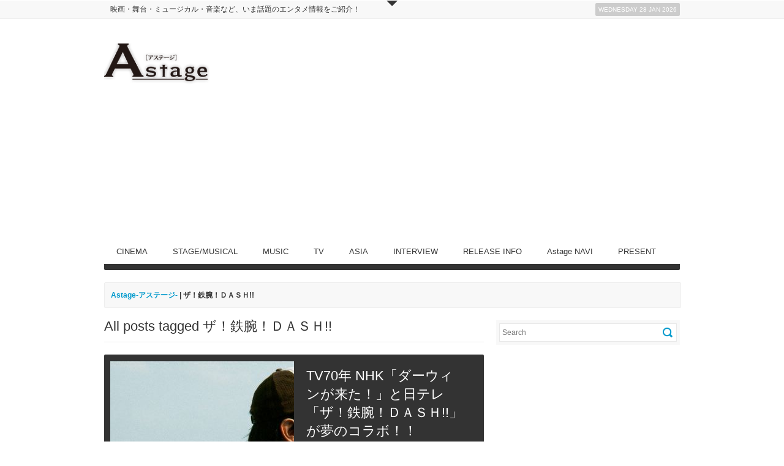

--- FILE ---
content_type: text/html; charset=UTF-8
request_url: https://www.astage-ent.com/tag/%E3%82%B6%EF%BC%81%E9%89%84%E8%85%95%EF%BC%81%EF%BD%84%EF%BD%81%EF%BD%93%EF%BD%88
body_size: 11066
content:
<!DOCTYPE html>   
<!--[if lt IE 7 ]> <html lang="en" class="no-js ie6"> <![endif]-->
<!--[if IE 7 ]> <html lang="en" class="no-js ie7"> <![endif]-->
<!--[if IE 8 ]> <html lang="en" class="no-js ie8"> <![endif]-->
<!--[if IE 9 ]> <html lang="en" class="no-js ie9"> <![endif]-->
<!--[if (gt IE 9)|!(IE)]><!--> <html lang="ja" class="no-js"> <!--<![endif]-->

<!-- Deadline Responsive - A Premium News/Magazine Theme by AWESEM (http://www.awesemthemes.com) - Proudly powered by WordPress (http://wordpress.org) -->

<!-- BEGIN head -->
<head>

	<!-- Title -->
<meta name="google-site-verification" content="OeSiSPDSXeXyTVaiXTMqHVZ2vjIPyGcTOHIZTDBMoTs" />
	<title>  ザ！鉄腕！ＤＡＳＨ!! - Astage-アステージ-</title>
	
	<!-- Meta Tags -->
	<meta http-equiv="Content-Type" content="text/html; charset=UTF-8" />
	<meta name="viewport" content="width=device-width, initial-scale=1.0" />
	
	<!-- Favicon & Mobileicon -->
	<link rel="shortcut icon" href="http://astage-ent.com/wp/wp-content/uploads/2015/03/favicon.ico" />
	<link rel="apple-touch-icon" href="https://astage-ent.com/wp/wp-content/themes/deadline-responsive/mobileicon.png" />
	
	<!-- RSS, Atom & Pingbacks -->
		<link rel="alternate" title="Astage-アステージ- RSS Feed" href="https://www.astage-ent.com/feed" />
		<link rel="alternate" title="RSS .92" href="https://www.astage-ent.com/feed/rss" />
	<link rel="alternate" title="Atom 0.3" href="https://www.astage-ent.com/feed/atom" />
	<link rel="pingback" href="https://astage-ent.com/wp/xmlrpc.php" />
	
	<!-- Theme Hook -->
	<link rel='dns-prefetch' href='//astage-ent.com' />
<link rel='dns-prefetch' href='//s0.wp.com' />
<link rel='dns-prefetch' href='//secure.gravatar.com' />
<link rel='dns-prefetch' href='//s.w.org' />
		<script type="text/javascript">
			window._wpemojiSettings = {"baseUrl":"https:\/\/s.w.org\/images\/core\/emoji\/2\/72x72\/","ext":".png","svgUrl":"https:\/\/s.w.org\/images\/core\/emoji\/2\/svg\/","svgExt":".svg","source":{"concatemoji":"https:\/\/astage-ent.com\/wp\/wp-includes\/js\/wp-emoji-release.min.js?ver=4.6.29"}};
			!function(e,o,t){var a,n,r;function i(e){var t=o.createElement("script");t.src=e,t.type="text/javascript",o.getElementsByTagName("head")[0].appendChild(t)}for(r=Array("simple","flag","unicode8","diversity","unicode9"),t.supports={everything:!0,everythingExceptFlag:!0},n=0;n<r.length;n++)t.supports[r[n]]=function(e){var t,a,n=o.createElement("canvas"),r=n.getContext&&n.getContext("2d"),i=String.fromCharCode;if(!r||!r.fillText)return!1;switch(r.textBaseline="top",r.font="600 32px Arial",e){case"flag":return(r.fillText(i(55356,56806,55356,56826),0,0),n.toDataURL().length<3e3)?!1:(r.clearRect(0,0,n.width,n.height),r.fillText(i(55356,57331,65039,8205,55356,57096),0,0),a=n.toDataURL(),r.clearRect(0,0,n.width,n.height),r.fillText(i(55356,57331,55356,57096),0,0),a!==n.toDataURL());case"diversity":return r.fillText(i(55356,57221),0,0),a=(t=r.getImageData(16,16,1,1).data)[0]+","+t[1]+","+t[2]+","+t[3],r.fillText(i(55356,57221,55356,57343),0,0),a!=(t=r.getImageData(16,16,1,1).data)[0]+","+t[1]+","+t[2]+","+t[3];case"simple":return r.fillText(i(55357,56835),0,0),0!==r.getImageData(16,16,1,1).data[0];case"unicode8":return r.fillText(i(55356,57135),0,0),0!==r.getImageData(16,16,1,1).data[0];case"unicode9":return r.fillText(i(55358,56631),0,0),0!==r.getImageData(16,16,1,1).data[0]}return!1}(r[n]),t.supports.everything=t.supports.everything&&t.supports[r[n]],"flag"!==r[n]&&(t.supports.everythingExceptFlag=t.supports.everythingExceptFlag&&t.supports[r[n]]);t.supports.everythingExceptFlag=t.supports.everythingExceptFlag&&!t.supports.flag,t.DOMReady=!1,t.readyCallback=function(){t.DOMReady=!0},t.supports.everything||(a=function(){t.readyCallback()},o.addEventListener?(o.addEventListener("DOMContentLoaded",a,!1),e.addEventListener("load",a,!1)):(e.attachEvent("onload",a),o.attachEvent("onreadystatechange",function(){"complete"===o.readyState&&t.readyCallback()})),(a=t.source||{}).concatemoji?i(a.concatemoji):a.wpemoji&&a.twemoji&&(i(a.twemoji),i(a.wpemoji)))}(window,document,window._wpemojiSettings);
		</script>
		<style type="text/css">
img.wp-smiley,
img.emoji {
	display: inline !important;
	border: none !important;
	box-shadow: none !important;
	height: 1em !important;
	width: 1em !important;
	margin: 0 .07em !important;
	vertical-align: -0.1em !important;
	background: none !important;
	padding: 0 !important;
}
</style>
<link rel='stylesheet' id='yarppWidgetCss-css'  href='https://astage-ent.com/wp/wp-content/plugins/yet-another-related-posts-plugin/style/widget.css?ver=4.6.29' type='text/css' media='all' />
<link rel='stylesheet' id='advanced-responsive-video-embedder-css'  href='https://astage-ent.com/wp/wp-content/plugins/advanced-responsive-video-embedder/public/arve-public.css?ver=7.9.8' type='text/css' media='all' />
<link rel='stylesheet' id='contact-form-7-css'  href='https://astage-ent.com/wp/wp-content/plugins/contact-form-7/includes/css/styles.css?ver=4.5.1' type='text/css' media='all' />
<link rel='stylesheet' id='contact-form-7-confirm-css'  href='https://astage-ent.com/wp/wp-content/plugins/contact-form-7-add-confirm/includes/css/styles.css?ver=4.3.3' type='text/css' media='all' />
<link rel='stylesheet' id='jetpack_css-css'  href='https://astage-ent.com/wp/wp-content/plugins/jetpack/css/jetpack.css?ver=4.3.5' type='text/css' media='all' />
<script type='text/javascript' src='https://astage-ent.com/wp/wp-includes/js/jquery/jquery.js?ver=1.12.4'></script>
<script type='text/javascript' src='https://astage-ent.com/wp/wp-includes/js/jquery/jquery-migrate.min.js?ver=1.4.1'></script>
<script type='text/javascript' src='https://astage-ent.com/wp/wp-content/themes/deadline-responsive/_assets/js/modernizr.js?ver=2.5.3'></script>
<link rel='https://api.w.org/' href='https://www.astage-ent.com/wp-json/' />
<link rel="EditURI" type="application/rsd+xml" title="RSD" href="https://astage-ent.com/wp/xmlrpc.php?rsd" />
<link rel="wlwmanifest" type="application/wlwmanifest+xml" href="https://astage-ent.com/wp/wp-includes/wlwmanifest.xml" /> 
<!-- <meta name="NextGEN" version="2.1.56" /> -->
<script type="text/javascript">
<!--
/******************************************************************************
***   COPY PROTECTED BY http://chetangole.com/blog/wp-copyprotect/   version 3.1.0 ****
******************************************************************************/
function clickIE4(){
if (event.button==2){
return false;
}
}
function clickNS4(e){
if (document.layers||document.getElementById&&!document.all){
if (e.which==2||e.which==3){
return false;
}
}
}

if (document.layers){
document.captureEvents(Event.MOUSEDOWN);
document.onmousedown=clickNS4;
}
else if (document.all&&!document.getElementById){
document.onmousedown=clickIE4;
}

document.oncontextmenu=new Function("return false")
// --> 
</script>

<script type="text/javascript">
/******************************************************************************
***   COPY PROTECTED BY http://chetangole.com/blog/wp-copyprotect/   version 3.1.0 ****
******************************************************************************/
function disableSelection(target){
if (typeof target.onselectstart!="undefined") //For IE 
	target.onselectstart=function(){return false}
else if (typeof target.style.MozUserSelect!="undefined") //For Firefox
	target.style.MozUserSelect="none"
else //All other route (For Opera)
	target.onmousedown=function(){return false}
target.style.cursor = "default"
}
</script>

<link rel='dns-prefetch' href='//v0.wordpress.com'>
<style type='text/css'>img#wpstats{display:none}</style>	
	<!-- CSS -->
	<link rel="stylesheet" href="https://astage-ent.com/wp/wp-content/themes/deadline-responsive-child-theme/style.css" media="screen" />
	<link rel="stylesheet" href="http://fonts.googleapis.com/css?family=Noticia+Text:400,700italic,700,400italic" media="screen" />
	<style>
				*::selection { background: #0099cc; }
		*::-moz-selection { background: #0099cc; }
		body { background: #ffffff  }
		a, .tabs ul.nav li a:hover, .tabs ul.nav li.active a, .dropcap, .toggle.hover .toggle-title, li.comment cite a:hover, h3.widget-title, .post-meta .meta-title:hover, .the-latest a:hover h4, .aw_socialcounter_widget li a:hover, .aw_tabbed_widget #tab-latest-comments a:hover { color: #0099cc; }
		a:hover { color: #b30000; }
		input[type="url"]:focus, input[type="text"]:focus, input[type="email"]:focus, input[type="password"]:focus, input[type="search"]:focus, textarea:focus { border-color: #0099cc; }
		#searchsubmit, .highlight, .aw_tabbed_widget .tabs ul.nav li.active a, footer .aw_tabbed_widget .tabs ul.nav li.active a, #top .aw_tabbed_widget .tabs ul.nav li.active a, .aw_tabbed_widget .tabs ul.nav li a:hover, footer .aw_tabbed_widget .tabs ul.nav li a:hover, #top .aw_tabbed_widget .tabs ul.nav li a:hover, .aw_twitter_widget .twitter-icon, .testimonial-icon, #top-closed:hover, .flex-control-nav a:hover, .flex-control-nav a.flex-active { background-color: #0099cc; }
		.submit, input[type="submit"] { background-color: #0099cc; border-color: #007399; }
		.submit:hover, input[type="submit"]:hover { background-color: #b30000; border-color: #860000; }
		#searchsubmit:hover { background-color: #b30000; }
		.toggle.hover .toggle-icon { border-top-color: #0099cc; }
		.toggle.hover.active .toggle-icon { border-bottom-color: #0099cc; }
		.flex-direction-nav li .flex-prev:hover { border-right-color: #0099cc; }
		.flex-direction-nav li .flex-next:hover { border-left-color: #0099cc; }
		@media only screen and (min-width: 768px) and (max-width: 959px) {
			.aw_tabbed_widget .tabs ul.nav li a:hover, .tabs ul.nav li.active a { color: #0099cc; }
		}
		@media screen and (max-width: 767px) {
			.tabs ul.nav li a:hover, .tabs ul.nav li.active a { color: #0099cc; }
		}
	</style>
		
	<!--[if IE 8]>
		<script src="http://html5shim.googlecode.com/svn/trunk/html5.js"></script>
		<script src="http://ie7-js.googlecode.com/svn/version/2.1(beta4)/IE9.js"></script>
    <![endif]-->

	<!-- Links: RSS + Atom Syndication + Pingback etc. -->
	<link rel="alternate" type="application/rss+xml" title="Astage-アステージ- RSS Feed" href="https://www.astage-ent.com/feed" />
	<link rel="alternate" type="text/xml" title="RSS .92" href="https://www.astage-ent.com/feed/rss" />
	<link rel="alternate" type="application/atom+xml" title="Atom 0.3" href="https://www.astage-ent.com/feed/atom" />
	<link rel="pingback" href="https://astage-ent.com/wp/xmlrpc.php" />
	
    <script>
  (function(i,s,o,g,r,a,m){i['GoogleAnalyticsObject']=r;i[r]=i[r]||function(){
  (i[r].q=i[r].q||[]).push(arguments)},i[r].l=1*new Date();a=s.createElement(o),
  m=s.getElementsByTagName(o)[0];a.async=1;a.src=g;m.parentNode.insertBefore(a,m)
  })(window,document,'script','https://www.google-analytics.com/analytics.js','ga');

  ga('create', 'UA-93898653-1', 'auto');
  ga('send', 'pageview');

</script>
    
<!-- END head -->
</head>

<!-- BEGIN body -->
<body class="archive tag tag-22944 chrome">

	
	<!-- BEGIN #top -->
	<div id="top">
	
		<!-- BEGIN .container -->
		<div class="container">
		
					
			<!-- BEGIN .grid-12 -->
			<div class="grid-12">
				
								
			</div>
			<!-- END .grid-12 -->
			
			<div class="clear"></div>
			
						
					
							
		</div>
		<!-- END .container -->		
	
	</div>
	<!-- END #top -->
	
	<a id="top-open" href="#">Open</a>
	<a id="top-closed" href="#">Close</a>
	
		
	
	<!-- BEGIN #top-nav -->
	<nav id="top-nav" class="menu-nav">
		
		<!-- BEGIN .container -->
		<div class="container">

			<div class="grid-9"><ul id="menu-head" class="menu"><li id="menu-item-19678" class="menu-item menu-item-type-custom menu-item-object-custom menu-item-19678"><a href="http://astage-ent.com/">映画・舞台・ミュージカル・音楽など、いま話題のエンタメ情報をご紹介！</a></li>
</ul></div>			
			<!-- BEGIN #date -->
			<div id="date" class="grid-3">
				<p class="text-right margin-0">
					<span class="rounded">Wednesday 28 Jan 2026</span>
				</p>
			</div>
			<!-- END #date -->
				
			<div class="clear"></div>
		
		</div>
		<!-- END .container -->
    
	</nav>
	<!-- END #top-nav -->
	
	  	
	<!-- BEGIN #wrapper -->
	<div id="wrapper" class="container">

		<!-- BEGIN header -->
		<header>
		
						
			<div class="header-wrapper">
								
				<!-- BEGIN #logo -->
				<div id="logo" class="leaderboard-true">
				
										<a href="https://www.astage-ent.com"><img src="http://astage-ent.com/wp/wp-content/uploads/2015/03/logo.png" alt="Astage-アステージ-"/></a>
									
				</div>
				<!-- END #logo -->
				
				<!-- BEGIN #leaderboard -->
				<div id="leaderboard">
				
					<script async src="//pagead2.googlesyndication.com/pagead/js/adsbygoogle.js"></script>
<!-- Astageアステージ -->
<ins class="adsbygoogle"
     style="display:block"
     data-ad-client="ca-pub-1148180199838212"
     data-ad-slot="1622792937"
     data-ad-format="auto"></ins>
<script>
(adsbygoogle = window.adsbygoogle || []).push({});
</script>				
				</div>
				<!-- END #leaderboard -->
				
				<div class="clear"></div>
			
			</div>
			
						
			<div class="clear"></div>
			
			<!-- BEGIN #main-nav -->
			<nav id="main-nav" class="grid-12 menu-nav">

				<div class="menu-main-container"><ul id="main-nav-menu" class="menu"><li id="menu-item-16991" class="menu-item menu-item-type-taxonomy menu-item-object-category menu-item-has-children menu-item-16991"><a href="https://www.astage-ent.com/cinema">CINEMA</a>
<ul class="sub-menu">
	<li id="menu-item-17004" class="menu-item menu-item-type-taxonomy menu-item-object-category menu-item-17004"><a href="https://www.astage-ent.com/cinema/interview-cinema">Interview(CINEMA)</a></li>
	<li id="menu-item-16992" class="menu-item menu-item-type-taxonomy menu-item-object-category menu-item-16992"><a href="https://www.astage-ent.com/cinema/news-cinema">News(CINEMA)</a></li>
	<li id="menu-item-16993" class="menu-item menu-item-type-taxonomy menu-item-object-category menu-item-16993"><a href="https://www.astage-ent.com/cinema/report-cinema">Report(CINEMA)</a></li>
</ul>
</li>
<li id="menu-item-17009" class="menu-item menu-item-type-taxonomy menu-item-object-category menu-item-has-children menu-item-17009"><a href="https://www.astage-ent.com/stage-musical">STAGE/MUSICAL</a>
<ul class="sub-menu">
	<li id="menu-item-17010" class="menu-item menu-item-type-taxonomy menu-item-object-category menu-item-17010"><a href="https://www.astage-ent.com/stage-musical/interview-stage-musical">Interview(STAGE/MUSICAL)</a></li>
	<li id="menu-item-16997" class="menu-item menu-item-type-taxonomy menu-item-object-category menu-item-16997"><a href="https://www.astage-ent.com/stage-musical/news-stage-musical">News(STAGE/MUSICAL)</a></li>
	<li id="menu-item-16998" class="menu-item menu-item-type-taxonomy menu-item-object-category menu-item-16998"><a href="https://www.astage-ent.com/stage-musical/report-stage-musical">Report(STAGE/MUSICAL)</a></li>
</ul>
</li>
<li id="menu-item-16989" class="menu-item menu-item-type-taxonomy menu-item-object-category menu-item-has-children menu-item-16989"><a href="https://www.astage-ent.com/music">MUSIC</a>
<ul class="sub-menu">
	<li id="menu-item-17007" class="menu-item menu-item-type-taxonomy menu-item-object-category menu-item-17007"><a href="https://www.astage-ent.com/music/interview-music">Interview(MUSIC)</a></li>
	<li id="menu-item-16990" class="menu-item menu-item-type-taxonomy menu-item-object-category menu-item-16990"><a href="https://www.astage-ent.com/music/news-music">News(MUSIC)</a></li>
	<li id="menu-item-17008" class="menu-item menu-item-type-taxonomy menu-item-object-category menu-item-17008"><a href="https://www.astage-ent.com/music/report-music">Report(MUSIC)</a></li>
</ul>
</li>
<li id="menu-item-17780" class="menu-item menu-item-type-taxonomy menu-item-object-category menu-item-has-children menu-item-17780"><a href="https://www.astage-ent.com/drama">TV</a>
<ul class="sub-menu">
	<li id="menu-item-17781" class="menu-item menu-item-type-taxonomy menu-item-object-category menu-item-17781"><a href="https://www.astage-ent.com/drama/interview-drama">Interview(TV)</a></li>
	<li id="menu-item-17782" class="menu-item menu-item-type-taxonomy menu-item-object-category menu-item-17782"><a href="https://www.astage-ent.com/drama/news-drama">News(TV)</a></li>
	<li id="menu-item-17783" class="menu-item menu-item-type-taxonomy menu-item-object-category menu-item-17783"><a href="https://www.astage-ent.com/drama/report-drama">Report(TV)</a></li>
</ul>
</li>
<li id="menu-item-16995" class="menu-item menu-item-type-taxonomy menu-item-object-category menu-item-has-children menu-item-16995"><a href="https://www.astage-ent.com/asia">ASIA</a>
<ul class="sub-menu">
	<li id="menu-item-18973" class="menu-item menu-item-type-taxonomy menu-item-object-category menu-item-18973"><a href="https://www.astage-ent.com/asia/interview-asia">Interview(ASIA)</a></li>
	<li id="menu-item-16996" class="menu-item menu-item-type-taxonomy menu-item-object-category menu-item-16996"><a href="https://www.astage-ent.com/asia/news-asia">News(ASIA)</a></li>
	<li id="menu-item-18974" class="menu-item menu-item-type-taxonomy menu-item-object-category menu-item-18974"><a href="https://www.astage-ent.com/asia/report-asia">Report(ASIA)</a></li>
</ul>
</li>
<li id="menu-item-17006" class="menu-item menu-item-type-taxonomy menu-item-object-category menu-item-17006"><a href="https://www.astage-ent.com/interview">INTERVIEW</a></li>
<li id="menu-item-16994" class="menu-item menu-item-type-taxonomy menu-item-object-category menu-item-16994"><a href="https://www.astage-ent.com/release-info">RELEASE INFO</a></li>
<li id="menu-item-16999" class="menu-item menu-item-type-taxonomy menu-item-object-category menu-item-has-children menu-item-16999"><a href="https://www.astage-ent.com/astage-navi">Astage NAVI</a>
<ul class="sub-menu">
	<li id="menu-item-17002" class="menu-item menu-item-type-taxonomy menu-item-object-category menu-item-17002"><a href="https://www.astage-ent.com/astage-navi/astage-navi-food">Food(Astage NAVI)</a></li>
	<li id="menu-item-17001" class="menu-item menu-item-type-taxonomy menu-item-object-category menu-item-17001"><a href="https://www.astage-ent.com/astage-navi/astage-navi-fashion">Fashion(Astage NAVI)</a></li>
	<li id="menu-item-17000" class="menu-item menu-item-type-taxonomy menu-item-object-category menu-item-17000"><a href="https://www.astage-ent.com/astage-navi/astage-navi-culture">Culture(Astage NAVI)</a></li>
	<li id="menu-item-17003" class="menu-item menu-item-type-taxonomy menu-item-object-category menu-item-17003"><a href="https://www.astage-ent.com/astage-navi/astage-navi-life">Life(Astage NAVI)</a></li>
</ul>
</li>
<li id="menu-item-17012" class="menu-item menu-item-type-taxonomy menu-item-object-category menu-item-17012"><a href="https://www.astage-ent.com/present">PRESENT</a></li>
</ul></div>				
				<div class="clear"></div>
            
			</nav>
			<!-- END #main-nav -->
			
			<div class="clear"></div>
		
		</header>
		<!-- END header -->
		
		<div id="breadcrumb" class="grid-12 margin-20"><div class="breadcrumb-wrapper"><!-- Breadcrumb NavXT 5.5.2 -->
<a title="Astage-アステージ-へ行く" href="https://www.astage-ent.com" class="home">Astage-アステージ-</a> | <span property="itemListElement" typeof="ListItem"><span property="name">ザ！鉄腕！ＤＡＳＨ!!</span><meta property="position" content="2"></span></div></div><div class="clear"></div>

<!-- BEGIN .grid-8 -->
<div class="grid-8" id="archive">

	
		
		
	<!-- BEGIN .entry-header -->
	<div class="entry-header">
	
				<h1>All posts tagged ザ！鉄腕！ＤＡＳＨ!!</h1>
	 	 	
 	</div>
	<!-- END .entry-header -->	

			
		
	<!-- BEGIN .slider-wrap -->
	<div class="slider-wrap" id="sw-archive">

		<!-- BEGIN #slider -->
		<div id="slider-archive" class="flexslider">
			
			<!-- BEGIN .slides -->
			<ul class="slides">

				<!-- BEGIN .slider-item -->
				<li class="slider-item" style="display: block;">
										
										
					<a href="https://www.astage-ent.com/drama/nhk-tv70.html" title="Permalink to TV70年 NHK「ダーウィンが来た！」と日テレ「ザ！鉄腕！ＤＡＳＨ!!」が夢のコラボ！！"><img src="https://astage-ent.com/wp/wp-content/uploads/2023/02/ダーウィン×DASH写真1.jpg" class="attachment-slider-image-blog size-slider-image-blog wp-post-image" alt="ダーウィン×DASH写真1" srcset="https://astage-ent.com/wp/wp-content/uploads/2023/02/ダーウィン×DASH写真1.jpg 600w, https://astage-ent.com/wp/wp-content/uploads/2023/02/ダーウィン×DASH写真1-300x169.jpg 300w" sizes="(max-width: 600px) 100vw, 600px" /></a>
					
										
					<div class="slider-caption">
						<div class="slider-caption-wrap">
							<p class="slider-caption-title">TV70年 NHK「ダーウィンが来た！」と日テレ「ザ！鉄腕！ＤＡＳＨ!!」が夢のコラボ！！</p>
							<p class="post-meta">2023/02/18</p>
							<p>テレビ放送７０年「NHK×日テ&#8230;</p>
							<p class="slider-caption-link"><a href="https://www.astage-ent.com/drama/nhk-tv70.html" title="Permalink to TV70年 NHK「ダーウィンが来た！」と日テレ「ザ！鉄腕！ＤＡＳＨ!!」が夢のコラボ！！">Read the rest of this entry</a></p>
						</div>
					</div>
						
				</li>
				<!-- END .slider-item -->
							
			</ul>
			<!-- END .slides -->
							
		</div>
		<!-- END #slider -->
	
	</div>
	<!-- END .slider-wrap -->
	
	
		
		
</div>
<!-- END .grid-8 -->

<!-- BEGIN #sidebar -->
<div id="sidebar" class="grid-4">

	<div id="search-3" class="widget widget_search"><!-- BEGIN #searchform -->
<form method="get" id="searchform" action="https://www.astage-ent.com/">

	<label class="none" for="s">Search for:</label>
	<div class="input-wrapper"><input type="text" value="" name="s" id="s" placeholder="Search" /></div>
	<input type="submit" id="searchsubmit" value="Search" />
	
</form>
<!-- END #searchform --></div><div id="text-3" class="widget widget_text">			<div class="textwidget"><div id="adgoogle">
<script async src="//pagead2.googlesyndication.com/pagead/js/adsbygoogle.js"></script><br />
<!-- Astage TOPー２ --><br />
<ins class="adsbygoogle" style="display:inline-block;width:300px;height:250px" data-ad-client="ca-pub-1148180199838212" data-ad-slot="5388606539"></ins><br />
<script>
(adsbygoogle = window.adsbygoogle || []).push({});
</script>
</div>
</div>
		</div><div id="text-17" class="widget widget_text">			<div class="textwidget"><p><iframe " height="315" src="https://www.youtube.com/embed/UyU-Epabqj8" title="YouTube video player" frameborder="0" allow="accelerometer; autoplay; clipboard-write; encrypted-media; gyroscope; picture-in-picture; web-share" allowfullscreen></iframe></p>
</div>
		</div><div id="text-13" class="widget widget_text">			<div class="textwidget"><p><iframe " height="315" src="https://www.youtube.com/embed/mO-yYBlQit8" title="YouTube video player" frameborder="0" allow="accelerometer; autoplay; clipboard-write; encrypted-media; gyroscope; picture-in-picture; web-share" allowfullscreen></iframe></p>
</div>
		</div><div id="text-7" class="widget widget_text">			<div class="textwidget"><p><iframe " height="315" src="https://www.youtube.com/embed/wWLwn_3-0Ic" title="YouTube video player" frameborder="0" allow="accelerometer; autoplay; clipboard-write; encrypted-media; gyroscope; picture-in-picture; web-share" allowfullscreen></iframe></p>
</div>
		</div><div id="text-18" class="widget widget_text">			<div class="textwidget"><p><a href="https://tokyochristmas.net/" target=”_blank”><img  src="http://oano-et.jp/wp/wp-content/themes/precious_tcd019/img/bnr_christmas_market.png" alt="" width="300" height="128" /></a></p>
</div>
		</div><div id="text-19" class="widget widget_text">			<div class="textwidget"><p><a href="https://gamer2.jp/"><img  src="http://oano-et.jp/wp/wp-content/themes/precious_tcd019/img/bnr_astage_game.jpg" alt="" width="300" height="100" /></a></p>
</div>
		</div><div id="text-4" class="widget widget_text">			<div class="textwidget"><div id="twitter">
<a class="twitter-timeline"  href="https://twitter.com/astage_ent"  data-widget-id="453832290154446848">@astage_ent からのツイート</a><br />
    <script>!function(d,s,id){var js,fjs=d.getElementsByTagName(s)[0],p=/^http:/.test(d.location)?'http':'https';if(!d.getElementById(id)){js=d.createElement(s);js.id=id;js.src=p+"://platform.twitter.com/widgets.js";fjs.parentNode.insertBefore(js,fjs);}}(document,"script","twitter-wjs");</script>
</div>
</div>
		</div><div id="text-5" class="widget widget_text">			<div class="textwidget"><div id="facebook">
<iframe src="//www.facebook.com/plugins/likebox.php?href=https%3A%2F%2Fwww.facebook.com%2FAstageEnt&amp;width=300&amp;height=427&amp;colorscheme=light&amp;show_faces=false&amp;header=true&amp;stream=true&amp;show_border=true&amp;appId=359348924080652" scrolling="no" frameborder="0" style="border:none; overflow:hidden; width:300px; height:427px;" allowTransparency="true"></iframe>
</div>
</div>
		</div><div id="text-9" class="widget widget_text">			<div class="textwidget"><p><script charset="utf-8" type="text/javascript">
 amzn_assoc_ad_type = "responsive_search_widget";
 amzn_assoc_tracking_id = "astageent-22";
 amzn_assoc_marketplace = "amazon";
 amzn_assoc_region = "JP";
 amzn_assoc_placement = "";
 amzn_assoc_search_type = "search_widget";
amzn_assoc_width = 300;
amzn_assoc_height = 250;
 amzn_assoc_default_search_category = "";
 amzn_assoc_default_search_key = "";
 amzn_assoc_theme = "light";
 amzn_assoc_bg_color = "ffffff";
</script></p>
<p><script src="//z-fe.amazon-adsystem.com/widgets/q?ServiceVersion=20070822&#038;Operation=GetScript&#038;ID=OneJS&#038;WS=1&#038;MarketPlace=JP"></script></p>
</div>
		</div><div id="text-11" class="widget widget_text">			<div class="textwidget"><p><a href="http://www.homedrama-ch.com/"><img src="http://astage-ent.com/wp/wp-content/uploads/2015/06/taiwan_bnr_Astage_150624.jpg"></a></p>
</div>
		</div><div id="text-14" class="widget widget_text">			<div class="textwidget"><p><a href="http://www.eigeki.com/"><img src="http://astage-ent.com/wp/wp-content/uploads/2015/07/unnamed-2.jpg"></a></p>
</div>
		</div>	
	<!-- BEGIN .container -->
	<div class="container">
	
		<!-- BEGIN .grid-2 -->
		<center><div class="grid-2">
			
						
		</div></center>
		<!-- END .grid-2 -->
		
		<!-- BEGIN .grid-2 -->
		<div class="grid-2">
			
			<div id="aw_latestfeaturedposts_widget-2" class="widget aw_latestfeaturedposts_widget">		
		<!-- BEGIN .container -->
		<div class="container">
		
			<!-- BEGIN .grid-4 -->
			<div class="grid-4">
			
				<h3 class="widget-title">Last Posts</h3>
				
								
								
				<!-- BEGIN .the-latest -->
				<div class="the-latest">
				
										
					<!-- BEGIN .post-thumb -->
					<div class="post-thumb">
							
						<a href="https://www.astage-ent.com/stage-musical/s290494.html" title="Permalink to ミュージカル『アニー』製作発表会見 2026【動画】 3匹のサンディも登場！"><img src="https://astage-ent.com/wp/wp-content/uploads/2026/01/Annie2026©NTV_丸美屋食品ミュージカル「アニー」製作発表_全キャスト_0443-730x365.jpg" class="attachment-slider-image-blog size-slider-image-blog wp-post-image" alt="Annie2026©NTV_丸美屋食品ミュージカル「アニー」製作発表_全キャスト_0443" /></a>
							
					</div>
					<!-- END .post-thumb -->
					
										
				</div>
				<!-- END .the-latest -->
				
								
				<!-- BEGIN .floated-thumb -->
				<div class="floated-thumb">
								
											
					<!-- BEGIN .post-thumb -->
					<div class="post-thumb">
						
						<a href="https://www.astage-ent.com/stage-musical/s290494.html" title="Permalink to ミュージカル『アニー』製作発表会見 2026【動画】 3匹のサンディも登場！"><img src="https://astage-ent.com/wp/wp-content/uploads/2026/01/Annie2026©NTV_丸美屋食品ミュージカル「アニー」製作発表_全キャスト_0443-50x50.jpg" class="attachment-grid-1 size-grid-1 wp-post-image" alt="Annie2026©NTV_丸美屋食品ミュージカル「アニー」製作発表_全キャスト_0443" srcset="https://astage-ent.com/wp/wp-content/uploads/2026/01/Annie2026©NTV_丸美屋食品ミュージカル「アニー」製作発表_全キャスト_0443-50x50.jpg 50w, https://astage-ent.com/wp/wp-content/uploads/2026/01/Annie2026©NTV_丸美屋食品ミュージカル「アニー」製作発表_全キャスト_0443-150x150.jpg 150w, https://astage-ent.com/wp/wp-content/uploads/2026/01/Annie2026©NTV_丸美屋食品ミュージカル「アニー」製作発表_全キャスト_0443-300x300.jpg 300w, https://astage-ent.com/wp/wp-content/uploads/2026/01/Annie2026©NTV_丸美屋食品ミュージカル「アニー」製作発表_全キャスト_0443-180x180.jpg 180w" sizes="(max-width: 50px) 100vw, 50px" /></a>
						
					</div>
					<!-- END .post-thumb -->
					
										
					<!-- BEGIN .post-meta -->
					<div class="post-meta">
					
						<p><a class="meta-title" href="https://www.astage-ent.com/stage-musical/s290494.html" title="Permalink to ミュージカル『アニー』製作発表会見 2026【動画】 3匹のサンディも登場！">ミュージカル『アニー』製作発表会見 2026【動画】 3匹のサンディも登場！</a><br />2026/01/27</p>
							
					</div>
					<!-- END .post-meta -->
					
					<div class="clear"></div>
								
				</div>
				<!-- END .floated-thumb -->
																	
								
								
				<!-- BEGIN .floated-thumb -->
				<div class="floated-thumb">
								
											
					<!-- BEGIN .post-thumb -->
					<div class="post-thumb">
						
						<a href="https://www.astage-ent.com/stage-musical/s290483.html" title="Permalink to 『氷川きよし特別公演』氷川きよし×コラボ企画発表"><img src="https://astage-ent.com/wp/wp-content/uploads/2026/01/hs_flyer_fix_page-0001tttsss2-50x50.jpg" class="attachment-grid-1 size-grid-1 wp-post-image" alt="hs_flyer_fix_page-0001tttsss2" srcset="https://astage-ent.com/wp/wp-content/uploads/2026/01/hs_flyer_fix_page-0001tttsss2-50x50.jpg 50w, https://astage-ent.com/wp/wp-content/uploads/2026/01/hs_flyer_fix_page-0001tttsss2-150x150.jpg 150w, https://astage-ent.com/wp/wp-content/uploads/2026/01/hs_flyer_fix_page-0001tttsss2-354x350.jpg 354w, https://astage-ent.com/wp/wp-content/uploads/2026/01/hs_flyer_fix_page-0001tttsss2-300x300.jpg 300w, https://astage-ent.com/wp/wp-content/uploads/2026/01/hs_flyer_fix_page-0001tttsss2-180x180.jpg 180w" sizes="(max-width: 50px) 100vw, 50px" /></a>
						
					</div>
					<!-- END .post-thumb -->
					
										
					<!-- BEGIN .post-meta -->
					<div class="post-meta">
					
						<p><a class="meta-title" href="https://www.astage-ent.com/stage-musical/s290483.html" title="Permalink to 『氷川きよし特別公演』氷川きよし×コラボ企画発表">『氷川きよし特別公演』氷川きよし×コラボ企画発表</a><br />2026/01/27</p>
							
					</div>
					<!-- END .post-meta -->
					
					<div class="clear"></div>
								
				</div>
				<!-- END .floated-thumb -->
																	
								
								
				<!-- BEGIN .floated-thumb -->
				<div class="floated-thumb">
								
											
					<!-- BEGIN .post-thumb -->
					<div class="post-thumb">
						
						<a href="https://www.astage-ent.com/present/ryakudatsudatsukon-pre.html" title="Permalink to 伊藤健太郎 直筆サイン入りチェキプレゼント！！ ドラマチューズ！「略奪奪婚」"><img src="https://astage-ent.com/wp/wp-content/uploads/2026/01/251227_ドラマ「略奪奪婚」伊藤健太郎様-53-Edit-50x50.jpg" class="attachment-grid-1 size-grid-1 wp-post-image" alt="251227_ドラマ「略奪奪婚」伊藤健太郎様-53-Edit" srcset="https://astage-ent.com/wp/wp-content/uploads/2026/01/251227_ドラマ「略奪奪婚」伊藤健太郎様-53-Edit-50x50.jpg 50w, https://astage-ent.com/wp/wp-content/uploads/2026/01/251227_ドラマ「略奪奪婚」伊藤健太郎様-53-Edit-150x150.jpg 150w, https://astage-ent.com/wp/wp-content/uploads/2026/01/251227_ドラマ「略奪奪婚」伊藤健太郎様-53-Edit-300x300.jpg 300w, https://astage-ent.com/wp/wp-content/uploads/2026/01/251227_ドラマ「略奪奪婚」伊藤健太郎様-53-Edit-180x180.jpg 180w" sizes="(max-width: 50px) 100vw, 50px" /></a>
						
					</div>
					<!-- END .post-thumb -->
					
										
					<!-- BEGIN .post-meta -->
					<div class="post-meta">
					
						<p><a class="meta-title" href="https://www.astage-ent.com/present/ryakudatsudatsukon-pre.html" title="Permalink to 伊藤健太郎 直筆サイン入りチェキプレゼント！！ ドラマチューズ！「略奪奪婚」">伊藤健太郎 直筆サイン入りチェキプレゼント！！ ドラマチューズ！「略奪奪婚」</a><br />2026/01/27</p>
							
					</div>
					<!-- END .post-meta -->
					
					<div class="clear"></div>
								
				</div>
				<!-- END .floated-thumb -->
																	
								
								
				<!-- BEGIN .floated-thumb -->
				<div class="floated-thumb">
								
											
					<!-- BEGIN .post-thumb -->
					<div class="post-thumb">
						
						<a href="https://www.astage-ent.com/drama/ryakudatsudatsukon-2.html" title="Permalink to 伊藤健太郎が体現する、復讐劇の裏側に潜む孤独！ 葛藤と情熱が交差するサスペンスの妙とは？  ドラマチューズ！「略奪奪婚」インタビュー！"><img src="https://astage-ent.com/wp/wp-content/uploads/2026/01/251227_ドラマ「略奪奪婚」伊藤健太郎様-30-Edit-50x50.jpg" class="attachment-grid-1 size-grid-1 wp-post-image" alt="251227_ドラマ「略奪奪婚」伊藤健太郎様-30-Edit" srcset="https://astage-ent.com/wp/wp-content/uploads/2026/01/251227_ドラマ「略奪奪婚」伊藤健太郎様-30-Edit-50x50.jpg 50w, https://astage-ent.com/wp/wp-content/uploads/2026/01/251227_ドラマ「略奪奪婚」伊藤健太郎様-30-Edit-150x150.jpg 150w, https://astage-ent.com/wp/wp-content/uploads/2026/01/251227_ドラマ「略奪奪婚」伊藤健太郎様-30-Edit-300x300.jpg 300w, https://astage-ent.com/wp/wp-content/uploads/2026/01/251227_ドラマ「略奪奪婚」伊藤健太郎様-30-Edit-180x180.jpg 180w" sizes="(max-width: 50px) 100vw, 50px" /></a>
						
					</div>
					<!-- END .post-thumb -->
					
										
					<!-- BEGIN .post-meta -->
					<div class="post-meta">
					
						<p><a class="meta-title" href="https://www.astage-ent.com/drama/ryakudatsudatsukon-2.html" title="Permalink to 伊藤健太郎が体現する、復讐劇の裏側に潜む孤独！ 葛藤と情熱が交差するサスペンスの妙とは？  ドラマチューズ！「略奪奪婚」インタビュー！">伊藤健太郎が体現する、復讐劇の裏側に潜む孤独！ 葛藤と情熱が交差するサスペンスの妙とは？  ドラマチューズ！「略奪奪婚」インタビュー！</a><br />2026/01/27</p>
							
					</div>
					<!-- END .post-meta -->
					
					<div class="clear"></div>
								
				</div>
				<!-- END .floated-thumb -->
																	
								
								
				<!-- BEGIN .floated-thumb -->
				<div class="floated-thumb">
								
											
					<!-- BEGIN .post-thumb -->
					<div class="post-thumb">
						
						<a href="https://www.astage-ent.com/stage-musical/s290436.html" title="Permalink to Musical『ローズ』のキービジュアルが解禁!大竹しのぶ、田村芽実、井上瑞稀、富田鈴花、今井清隆"><img src="https://astage-ent.com/wp/wp-content/uploads/2026/01/0127_4時解禁_ROSE_KV_W2000_ビリング入り-50x50.jpg" class="attachment-grid-1 size-grid-1 wp-post-image" alt="0127_4時解禁_ROSE_KV_W2000_ビリング入り" srcset="https://astage-ent.com/wp/wp-content/uploads/2026/01/0127_4時解禁_ROSE_KV_W2000_ビリング入り-50x50.jpg 50w, https://astage-ent.com/wp/wp-content/uploads/2026/01/0127_4時解禁_ROSE_KV_W2000_ビリング入り-150x150.jpg 150w, https://astage-ent.com/wp/wp-content/uploads/2026/01/0127_4時解禁_ROSE_KV_W2000_ビリング入り-300x300.jpg 300w, https://astage-ent.com/wp/wp-content/uploads/2026/01/0127_4時解禁_ROSE_KV_W2000_ビリング入り-180x180.jpg 180w" sizes="(max-width: 50px) 100vw, 50px" /></a>
						
					</div>
					<!-- END .post-thumb -->
					
										
					<!-- BEGIN .post-meta -->
					<div class="post-meta">
					
						<p><a class="meta-title" href="https://www.astage-ent.com/stage-musical/s290436.html" title="Permalink to Musical『ローズ』のキービジュアルが解禁!大竹しのぶ、田村芽実、井上瑞稀、富田鈴花、今井清隆">Musical『ローズ』のキービジュアルが解禁!大竹しのぶ、田村芽実、井上瑞稀、富田鈴花、今井清隆</a><br />2026/01/27</p>
							
					</div>
					<!-- END .post-meta -->
					
					<div class="clear"></div>
								
				</div>
				<!-- END .floated-thumb -->
																	
								
								
				<!-- BEGIN .floated-thumb -->
				<div class="floated-thumb">
								
											
					<!-- BEGIN .post-thumb -->
					<div class="post-thumb">
						
						<a href="https://www.astage-ent.com/cinema/kobikicho-3.html" title="Permalink to 柄本佑「痛快で気持ちのいい映画」と自信！ 年男の長尾謙杜、今年の目標は「乗馬！ カッコ良く乗れるように」映画『木挽町のあだ討ち』完成披露上映会"><img src="https://astage-ent.com/wp/wp-content/uploads/2026/01/DSC_1338-50x50.jpg" class="attachment-grid-1 size-grid-1 wp-post-image" alt="DSC_1338" srcset="https://astage-ent.com/wp/wp-content/uploads/2026/01/DSC_1338-50x50.jpg 50w, https://astage-ent.com/wp/wp-content/uploads/2026/01/DSC_1338-150x150.jpg 150w, https://astage-ent.com/wp/wp-content/uploads/2026/01/DSC_1338-300x300.jpg 300w, https://astage-ent.com/wp/wp-content/uploads/2026/01/DSC_1338-180x180.jpg 180w" sizes="(max-width: 50px) 100vw, 50px" /></a>
						
					</div>
					<!-- END .post-thumb -->
					
										
					<!-- BEGIN .post-meta -->
					<div class="post-meta">
					
						<p><a class="meta-title" href="https://www.astage-ent.com/cinema/kobikicho-3.html" title="Permalink to 柄本佑「痛快で気持ちのいい映画」と自信！ 年男の長尾謙杜、今年の目標は「乗馬！ カッコ良く乗れるように」映画『木挽町のあだ討ち』完成披露上映会">柄本佑「痛快で気持ちのいい映画」と自信！ 年男の長尾謙杜、今年の目標は「乗馬！ カッコ良く乗れるように」映画『木挽町のあだ討ち』完成披露上映会</a><br />2026/01/26</p>
							
					</div>
					<!-- END .post-meta -->
					
					<div class="clear"></div>
								
				</div>
				<!-- END .floated-thumb -->
																	
								
								
				<!-- BEGIN .floated-thumb -->
				<div class="floated-thumb">
								
											
					<!-- BEGIN .post-thumb -->
					<div class="post-thumb">
						
						<a href="https://www.astage-ent.com/cinema/osomatsusan-16.html" title="Permalink to 映画『おそ松さん 人類クズ化計画!!!!⁉』新公開日が6月12日(金)に決定！＆6つ子たちの個性が溢れる場面写真が初解禁！"><img src="https://astage-ent.com/wp/wp-content/uploads/2026/01/場面写真（１）-50x50.jpg" class="attachment-grid-1 size-grid-1 wp-post-image" alt="場面写真（１）" srcset="https://astage-ent.com/wp/wp-content/uploads/2026/01/場面写真（１）-50x50.jpg 50w, https://astage-ent.com/wp/wp-content/uploads/2026/01/場面写真（１）-150x150.jpg 150w, https://astage-ent.com/wp/wp-content/uploads/2026/01/場面写真（１）-300x300.jpg 300w, https://astage-ent.com/wp/wp-content/uploads/2026/01/場面写真（１）-180x180.jpg 180w" sizes="(max-width: 50px) 100vw, 50px" /></a>
						
					</div>
					<!-- END .post-thumb -->
					
										
					<!-- BEGIN .post-meta -->
					<div class="post-meta">
					
						<p><a class="meta-title" href="https://www.astage-ent.com/cinema/osomatsusan-16.html" title="Permalink to 映画『おそ松さん 人類クズ化計画!!!!⁉』新公開日が6月12日(金)に決定！＆6つ子たちの個性が溢れる場面写真が初解禁！">映画『おそ松さん 人類クズ化計画!!!!⁉』新公開日が6月12日(金)に決定！＆6つ子たちの個性が溢れる場面写真が初解禁！</a><br />2026/01/26</p>
							
					</div>
					<!-- END .post-meta -->
					
					<div class="clear"></div>
								
				</div>
				<!-- END .floated-thumb -->
																	
								
								
				<!-- BEGIN .floated-thumb -->
				<div class="floated-thumb">
								
											
					<!-- BEGIN .post-thumb -->
					<div class="post-thumb">
						
						<a href="https://www.astage-ent.com/astage-navi/tods.html" title="Permalink to Snow Man渡辺翔太、日本人男性初！「トッズ」ブランド アンバサダーに就任！ ミラノで撮影した写真はラウールを意識！？ バレンタインプレゼントは「阿部ちゃんにお揃いのバックを」"><img src="https://astage-ent.com/wp/wp-content/uploads/2026/01/DSC_1188-50x50.jpg" class="attachment-grid-1 size-grid-1 wp-post-image" alt="DSC_1188" srcset="https://astage-ent.com/wp/wp-content/uploads/2026/01/DSC_1188-50x50.jpg 50w, https://astage-ent.com/wp/wp-content/uploads/2026/01/DSC_1188-150x150.jpg 150w, https://astage-ent.com/wp/wp-content/uploads/2026/01/DSC_1188-300x300.jpg 300w, https://astage-ent.com/wp/wp-content/uploads/2026/01/DSC_1188-180x180.jpg 180w" sizes="(max-width: 50px) 100vw, 50px" /></a>
						
					</div>
					<!-- END .post-thumb -->
					
										
					<!-- BEGIN .post-meta -->
					<div class="post-meta">
					
						<p><a class="meta-title" href="https://www.astage-ent.com/astage-navi/tods.html" title="Permalink to Snow Man渡辺翔太、日本人男性初！「トッズ」ブランド アンバサダーに就任！ ミラノで撮影した写真はラウールを意識！？ バレンタインプレゼントは「阿部ちゃんにお揃いのバックを」">Snow Man渡辺翔太、日本人男性初！「トッズ」ブランド アンバサダーに就任！ ミラノで撮影した写真はラウールを意識！？ バレンタインプレゼントは「阿部ちゃんにお揃いのバックを」</a><br />2026/01/26</p>
							
					</div>
					<!-- END .post-meta -->
					
					<div class="clear"></div>
								
				</div>
				<!-- END .floated-thumb -->
																	
								
								
				<!-- BEGIN .floated-thumb -->
				<div class="floated-thumb">
								
											
					<!-- BEGIN .post-thumb -->
					<div class="post-thumb">
						
						<a href="https://www.astage-ent.com/cinema/kimi-hana.html" title="Permalink to 佐藤勝利(timelesz)アニメーション映画初主演！『君と花火と約束と』7月公開決定！超ティザービジュアル＆超特報解禁！"><img src="https://astage-ent.com/wp/wp-content/uploads/2026/01/satomakoto組み写真-50x50.jpg" class="attachment-grid-1 size-grid-1 wp-post-image" alt="satomakoto組み写真" srcset="https://astage-ent.com/wp/wp-content/uploads/2026/01/satomakoto組み写真-50x50.jpg 50w, https://astage-ent.com/wp/wp-content/uploads/2026/01/satomakoto組み写真-150x150.jpg 150w, https://astage-ent.com/wp/wp-content/uploads/2026/01/satomakoto組み写真-300x300.jpg 300w, https://astage-ent.com/wp/wp-content/uploads/2026/01/satomakoto組み写真-180x180.jpg 180w" sizes="(max-width: 50px) 100vw, 50px" /></a>
						
					</div>
					<!-- END .post-thumb -->
					
										
					<!-- BEGIN .post-meta -->
					<div class="post-meta">
					
						<p><a class="meta-title" href="https://www.astage-ent.com/cinema/kimi-hana.html" title="Permalink to 佐藤勝利(timelesz)アニメーション映画初主演！『君と花火と約束と』7月公開決定！超ティザービジュアル＆超特報解禁！">佐藤勝利(timelesz)アニメーション映画初主演！『君と花火と約束と』7月公開決定！超ティザービジュアル＆超特報解禁！</a><br />2026/01/25</p>
							
					</div>
					<!-- END .post-meta -->
					
					<div class="clear"></div>
								
				</div>
				<!-- END .floated-thumb -->
																	
								
								
				<!-- BEGIN .floated-thumb -->
				<div class="floated-thumb">
								
											
					<!-- BEGIN .post-thumb -->
					<div class="post-thumb">
						
						<a href="https://www.astage-ent.com/cinema/kimiutamovie-5.html" title="Permalink to 主演・道枝駿佑＆ヒロイン・生見愛瑠『君が最後に遺した歌』　劇中曲「Wings」MV解禁！"><img src="https://astage-ent.com/wp/wp-content/uploads/2026/01/「Wings」（Ayane）CDジャケット写真-50x50.jpg" class="attachment-grid-1 size-grid-1 wp-post-image" alt="「Wings」（Ayane）CDジャケット写真" srcset="https://astage-ent.com/wp/wp-content/uploads/2026/01/「Wings」（Ayane）CDジャケット写真-50x50.jpg 50w, https://astage-ent.com/wp/wp-content/uploads/2026/01/「Wings」（Ayane）CDジャケット写真-150x150.jpg 150w, https://astage-ent.com/wp/wp-content/uploads/2026/01/「Wings」（Ayane）CDジャケット写真-300x300.jpg 300w, https://astage-ent.com/wp/wp-content/uploads/2026/01/「Wings」（Ayane）CDジャケット写真-180x180.jpg 180w, https://astage-ent.com/wp/wp-content/uploads/2026/01/「Wings」（Ayane）CDジャケット写真.jpg 400w" sizes="(max-width: 50px) 100vw, 50px" /></a>
						
					</div>
					<!-- END .post-thumb -->
					
										
					<!-- BEGIN .post-meta -->
					<div class="post-meta">
					
						<p><a class="meta-title" href="https://www.astage-ent.com/cinema/kimiutamovie-5.html" title="Permalink to 主演・道枝駿佑＆ヒロイン・生見愛瑠『君が最後に遺した歌』　劇中曲「Wings」MV解禁！">主演・道枝駿佑＆ヒロイン・生見愛瑠『君が最後に遺した歌』　劇中曲「Wings」MV解禁！</a><br />2026/01/25</p>
							
					</div>
					<!-- END .post-meta -->
					
					<div class="clear"></div>
								
				</div>
				<!-- END .floated-thumb -->
																	
								
			</div>
			<!-- END .grid-4 -->
			
			<!-- BEGIN .grid-4 -->
			<div class="grid-4">
			
				<h3 class="widget-title"></h3>
				
								
			</div>
			<!-- END .grid-4 -->
			
			<div class="clear"></div>
					
		</div>
		<!-- END .container -->
					
		</div>			
		</div>
		<!-- END .grid-2 -->
		
		<div class="clear"></div>
			
	</div>
	<!-- END .container -->

</div>
<!-- END #sidebar -->
<div class="clear"></div>	


</div>
<!-- END #wrapper -->

<!-- BEGIN footer -->
<footer>

	<!-- BEGIN .container -->
	<div class="container">
		
		<!-- BEGIN .grid-4 -->
		<div class="grid-4">
			
						
		</div>
		<!-- END .grid-4 -->
		
		<!-- BEGIN .grid-4 -->
		<div class="grid-4">
			
						
		</div>
		<!-- END .grid-4 -->
		
		<!-- BEGIN .grid-4 -->
		<div class="grid-4">
			
						
		</div>
		<!-- END .grid-4 -->
		
		<div class="clear"></div>
<p style="text-align:center;"><a href="https://www.astage-ent.com/about">Astage-アステージ-について</a>│<a href="https://www.astage-ent.com/privacy">プライバシーポリシー</a>│<a href="https://www.astage-ent.com/contact">お問い合わせ</a></p>
	
	</div>
	<!-- END .container -->

	<!-- BEGIN #bottom -->
	<div id="bottom">
	
		<!-- BEGIN .container -->
		<div class="container">
		
			<!-- BEGIN .grid-12 -->
			<div class="grid-12">
	
				<p style="text-align:center;">&copy; 2026 <a href="https://www.astage-ent.com">Astage-アステージ-</a>. </p>
			
			</div>
			<!-- END .grid-12 -->
			
			<div class="clear"></div>
						
		</div>
		<!-- END .container -->
		
	</div>
	<!-- END #bottom -->
	
</footer>
<!-- END footer -->


	<script src="http://maps.google.com/maps?file=api&amp;v=2&amp;key="></script>
	
<!-- ngg_resource_manager_marker --><script type='text/javascript' src='https://astage-ent.com/wp/wp-content/plugins/contact-form-7/includes/js/jquery.form.min.js?ver=3.51.0-2014.06.20'></script>
<script type='text/javascript'>
/* <![CDATA[ */
var _wpcf7 = {"loaderUrl":"https:\/\/astage-ent.com\/wp\/wp-content\/plugins\/contact-form-7\/images\/ajax-loader.gif","recaptcha":{"messages":{"empty":"\u3042\u306a\u305f\u304c\u30ed\u30dc\u30c3\u30c8\u3067\u306f\u306a\u3044\u3053\u3068\u3092\u8a3c\u660e\u3057\u3066\u304f\u3060\u3055\u3044\u3002"}},"sending":"\u9001\u4fe1\u4e2d ...","cached":"1"};
/* ]]> */
</script>
<script type='text/javascript' src='https://astage-ent.com/wp/wp-content/plugins/contact-form-7/includes/js/scripts.js?ver=4.5.1'></script>
<script type='text/javascript' src='https://astage-ent.com/wp/wp-content/plugins/contact-form-7-add-confirm/includes/js/scripts.js?ver=4.3.3'></script>
<script type='text/javascript' src='https://s0.wp.com/wp-content/js/devicepx-jetpack.js?ver=202605'></script>
<script type='text/javascript' src='https://secure.gravatar.com/js/gprofiles.js?ver=2026Janaa'></script>
<script type='text/javascript'>
/* <![CDATA[ */
var WPGroHo = {"my_hash":""};
/* ]]> */
</script>
<script type='text/javascript' src='https://astage-ent.com/wp/wp-content/plugins/jetpack/modules/wpgroho.js?ver=4.6.29'></script>
<script type='text/javascript' src='https://astage-ent.com/wp/wp-content/themes/deadline-responsive/_assets/js/ready.js?ver=1.0'></script>
<script type='text/javascript' src='https://astage-ent.com/wp/wp-content/themes/deadline-responsive/_assets/js/easing.js?ver=1.3'></script>
<script type='text/javascript' src='https://astage-ent.com/wp/wp-content/themes/deadline-responsive/_assets/js/superfish.js?ver=1.4.8'></script>
<script type='text/javascript' src='https://astage-ent.com/wp/wp-content/themes/deadline-responsive/_assets/js/validate.js?ver=1.9.0'></script>
<script type='text/javascript' src='https://astage-ent.com/wp/wp-content/themes/deadline-responsive/_assets/js/touchwipe.js?ver=1.1.1'></script>
<script type='text/javascript' src='https://astage-ent.com/wp/wp-content/themes/deadline-responsive/_assets/js/caroufredsel.js?ver=5.5.0'></script>
<script type='text/javascript' src='https://astage-ent.com/wp/wp-content/themes/deadline-responsive/_assets/js/flexslider.js?ver=2.0'></script>
<script type='text/javascript' src='https://astage-ent.com/wp/wp-content/themes/deadline-responsive/_assets/js/fitvids.js?ver=1.0'></script>
<script type='text/javascript' src='https://astage-ent.com/wp/wp-content/themes/deadline-responsive/_assets/js/gmap.js?ver=1.1.0'></script>
<script type='text/javascript' src='https://astage-ent.com/wp/wp-content/themes/deadline-responsive/_assets/js/selectnav.js?ver=0.1'></script>
<script type='text/javascript' src='https://astage-ent.com/wp/wp-content/themes/deadline-responsive/_assets/js/effects.js?ver=1.0'></script>
<script type='text/javascript' src='https://astage-ent.com/wp/wp-includes/js/wp-embed.min.js?ver=4.6.29'></script>
<script type="text/javascript">
disableSelection(document.body)
</script>
	<div style="display:none">
	</div>
<script type='text/javascript' src='https://stats.wp.com/e-202605.js' async defer></script>
<script type='text/javascript'>
	_stq = window._stq || [];
	_stq.push([ 'view', {v:'ext',j:'1:4.3.5',blog:'119484231',post:'0',tz:'9',srv:'astage-ent.com'} ]);
	_stq.push([ 'clickTrackerInit', '119484231', '0' ]);
</script>

	
</body>
<!-- END body -->

</html>
<!-- END html -->

--- FILE ---
content_type: text/html; charset=utf-8
request_url: https://www.google.com/recaptcha/api2/aframe
body_size: 269
content:
<!DOCTYPE HTML><html><head><meta http-equiv="content-type" content="text/html; charset=UTF-8"></head><body><script nonce="BWkFeVsP7tsRz_657Px5BQ">/** Anti-fraud and anti-abuse applications only. See google.com/recaptcha */ try{var clients={'sodar':'https://pagead2.googlesyndication.com/pagead/sodar?'};window.addEventListener("message",function(a){try{if(a.source===window.parent){var b=JSON.parse(a.data);var c=clients[b['id']];if(c){var d=document.createElement('img');d.src=c+b['params']+'&rc='+(localStorage.getItem("rc::a")?sessionStorage.getItem("rc::b"):"");window.document.body.appendChild(d);sessionStorage.setItem("rc::e",parseInt(sessionStorage.getItem("rc::e")||0)+1);localStorage.setItem("rc::h",'1769560461398');}}}catch(b){}});window.parent.postMessage("_grecaptcha_ready", "*");}catch(b){}</script></body></html>

--- FILE ---
content_type: image/svg+xml
request_url: https://s.w.org/images/core/emoji/2/svg/2049.svg
body_size: 621
content:
<?xml version="1.0" encoding="UTF-8" standalone="no"?><svg xmlns:dc="http://purl.org/dc/elements/1.1/" xmlns:cc="http://creativecommons.org/ns#" xmlns:rdf="http://www.w3.org/1999/02/22-rdf-syntax-ns#" xmlns:svg="http://www.w3.org/2000/svg" xmlns="http://www.w3.org/2000/svg" viewBox="0 0 45 45" style="enable-background:new 0 0 45 45;" xml:space="preserve" version="1.1" id="svg2"><metadata id="metadata8"><rdf:RDF><cc:Work rdf:about=""><dc:format>image/svg+xml</dc:format><dc:type rdf:resource="http://purl.org/dc/dcmitype/StillImage"/></cc:Work></rdf:RDF></metadata><defs id="defs6"><clipPath id="clipPath16" clipPathUnits="userSpaceOnUse"><path id="path18" d="M 0,36 36,36 36,0 0,0 0,36 Z"/></clipPath></defs><g transform="matrix(1.25,0,0,-1.25,0,45)" id="g10"><g id="g12"><g clip-path="url(#clipPath16)" id="g14"><g transform="translate(21,9)" id="g20"><path id="path22" style="fill:#be1931;fill-opacity:1;fill-rule:nonzero;stroke:none" d="m 0,0 c -1.657,0 -3,1.343 -3,3 l 0,4 c 0,1.657 1.343,3 3,3 0.603,0.006 6,0.999 6,4.999 0,2 -2,4.001 -5,4.001 -2.441,0 -4,-2.001 -4,-3.001 0,-1.656 -1.343,-3 -3,-3 -1.657,0 -3,1.344 -3,3 C -9,20.878 -4.42,25 1,25 9,25 12,19.018 12,13.999 12,9.855 9.723,6.686 5.587,5.079 4.687,4.729 3.797,4.492 3,4.332 L 3,3 C 3,1.343 1.657,0 0,0"/></g><g transform="translate(24,4)" id="g24"><path id="path26" style="fill:#be1931;fill-opacity:1;fill-rule:nonzero;stroke:none" d="m 0,0 c 0,-1.657 -1.343,-3 -3,-3 -1.657,0 -3,1.343 -3,3 0,1.657 1.343,3 3,3 1.657,0 3,-1.343 3,-3"/></g><g transform="translate(9,4)" id="g28"><path id="path30" style="fill:#be1931;fill-opacity:1;fill-rule:nonzero;stroke:none" d="m 0,0 c 0,-1.657 -1.343,-3 -3,-3 -1.657,0 -3,1.343 -3,3 0,1.657 1.343,3 3,3 1.657,0 3,-1.343 3,-3"/></g><g transform="translate(9,12)" id="g32"><path id="path34" style="fill:#be1931;fill-opacity:1;fill-rule:nonzero;stroke:none" d="m 0,0 c 0,-1.657 -1.343,-3 -3,-3 -1.657,0 -3,1.343 -3,3 l 0,19 c 0,1.657 1.343,3 3,3 1.657,0 3,-1.343 3,-3 L 0,0 Z"/></g></g></g></g></svg>
